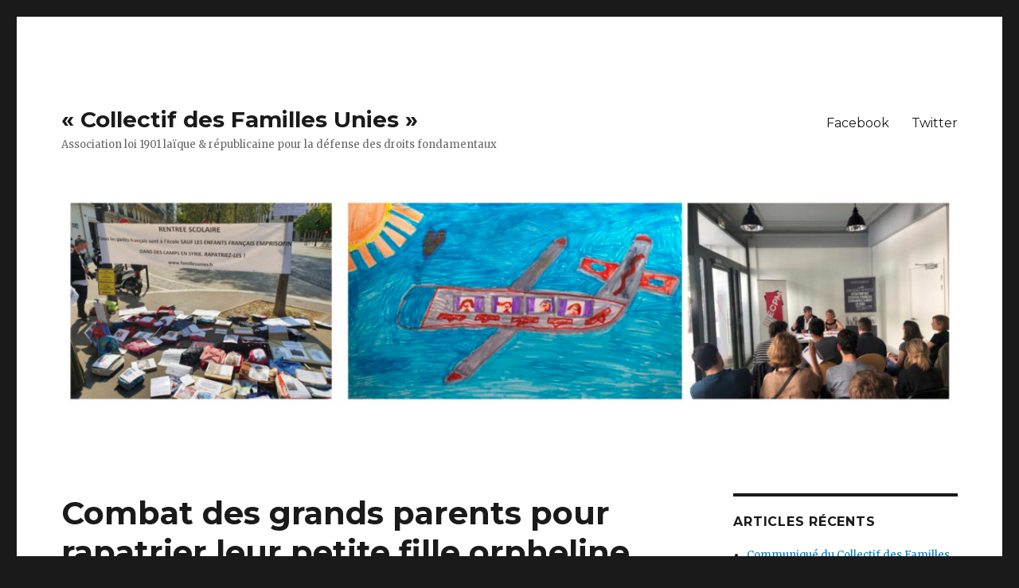

--- FILE ---
content_type: text/html; charset=UTF-8
request_url: https://www.famillesunies.fr/2021/07/15/combat-des-grands-parents-pour-rapatrier-leur-petite-fille-orpheline/
body_size: 11055
content:
<!DOCTYPE html>
<html lang="fr-FR" class="no-js">
<head>
	<meta charset="UTF-8">
	<meta name="viewport" content="width=device-width, initial-scale=1">
	<link rel="profile" href="https://gmpg.org/xfn/11">
		<script>(function(html){html.className = html.className.replace(/\bno-js\b/,'js')})(document.documentElement);</script>
<meta name='robots' content='index, follow, max-image-preview:large, max-snippet:-1, max-video-preview:-1' />

	<!-- This site is optimized with the Yoast SEO plugin v21.3 - https://yoast.com/wordpress/plugins/seo/ -->
	<title>Combat des grands parents pour rapatrier leur petite fille orpheline - « Collectif des Familles Unies »</title>
	<link rel="canonical" href="https://www.famillesunies.fr/2021/07/15/combat-des-grands-parents-pour-rapatrier-leur-petite-fille-orpheline/" />
	<meta property="og:locale" content="fr_FR" />
	<meta property="og:type" content="article" />
	<meta property="og:title" content="Combat des grands parents pour rapatrier leur petite fille orpheline - « Collectif des Familles Unies »" />
	<meta property="og:description" content="Article d&rsquo;Edith.Bouvier paru dans la semaine du 9au 15 juillet 2021 dans l&rsquo;hebdomadaire Mariane" />
	<meta property="og:url" content="https://www.famillesunies.fr/2021/07/15/combat-des-grands-parents-pour-rapatrier-leur-petite-fille-orpheline/" />
	<meta property="og:site_name" content="« Collectif des Familles Unies »" />
	<meta property="article:published_time" content="2021-07-15T15:24:00+00:00" />
	<meta property="article:modified_time" content="2021-11-04T16:34:01+00:00" />
	<meta property="og:image" content="http://www.famillesunies.fr/wp-content/uploads/2021/11/Article-Marianne-1--736x1024.jpg" />
	<meta name="author" content="Familles Unies" />
	<meta name="twitter:card" content="summary_large_image" />
	<meta name="twitter:creator" content="@FamillesDes" />
	<meta name="twitter:site" content="@FamillesDes" />
	<meta name="twitter:label1" content="Écrit par" />
	<meta name="twitter:data1" content="Familles Unies" />
	<script type="application/ld+json" class="yoast-schema-graph">{"@context":"https://schema.org","@graph":[{"@type":"WebPage","@id":"https://www.famillesunies.fr/2021/07/15/combat-des-grands-parents-pour-rapatrier-leur-petite-fille-orpheline/","url":"https://www.famillesunies.fr/2021/07/15/combat-des-grands-parents-pour-rapatrier-leur-petite-fille-orpheline/","name":"Combat des grands parents pour rapatrier leur petite fille orpheline - « Collectif des Familles Unies »","isPartOf":{"@id":"https://www.famillesunies.fr/#website"},"primaryImageOfPage":{"@id":"https://www.famillesunies.fr/2021/07/15/combat-des-grands-parents-pour-rapatrier-leur-petite-fille-orpheline/#primaryimage"},"image":{"@id":"https://www.famillesunies.fr/2021/07/15/combat-des-grands-parents-pour-rapatrier-leur-petite-fille-orpheline/#primaryimage"},"thumbnailUrl":"http://www.famillesunies.fr/wp-content/uploads/2021/11/Article-Marianne-1--736x1024.jpg","datePublished":"2021-07-15T15:24:00+00:00","dateModified":"2021-11-04T16:34:01+00:00","author":{"@id":"https://www.famillesunies.fr/#/schema/person/33bef675800b0bea4219a04dfc92f081"},"breadcrumb":{"@id":"https://www.famillesunies.fr/2021/07/15/combat-des-grands-parents-pour-rapatrier-leur-petite-fille-orpheline/#breadcrumb"},"inLanguage":"fr-FR","potentialAction":[{"@type":"ReadAction","target":["https://www.famillesunies.fr/2021/07/15/combat-des-grands-parents-pour-rapatrier-leur-petite-fille-orpheline/"]}]},{"@type":"ImageObject","inLanguage":"fr-FR","@id":"https://www.famillesunies.fr/2021/07/15/combat-des-grands-parents-pour-rapatrier-leur-petite-fille-orpheline/#primaryimage","url":"http://www.famillesunies.fr/wp-content/uploads/2021/11/Article-Marianne-1--736x1024.jpg","contentUrl":"http://www.famillesunies.fr/wp-content/uploads/2021/11/Article-Marianne-1--736x1024.jpg"},{"@type":"BreadcrumbList","@id":"https://www.famillesunies.fr/2021/07/15/combat-des-grands-parents-pour-rapatrier-leur-petite-fille-orpheline/#breadcrumb","itemListElement":[{"@type":"ListItem","position":1,"name":"Accueil","item":"https://www.famillesunies.fr/"},{"@type":"ListItem","position":2,"name":"Combat des grands parents pour rapatrier leur petite fille orpheline"}]},{"@type":"WebSite","@id":"https://www.famillesunies.fr/#website","url":"https://www.famillesunies.fr/","name":"Collectif des Familles Unies","description":"Association loi 1901 laïque &amp; républicaine pour la défense des droits fondamentaux","potentialAction":[{"@type":"SearchAction","target":{"@type":"EntryPoint","urlTemplate":"https://www.famillesunies.fr/?s={search_term_string}"},"query-input":"required name=search_term_string"}],"inLanguage":"fr-FR"},{"@type":"Person","@id":"https://www.famillesunies.fr/#/schema/person/33bef675800b0bea4219a04dfc92f081","name":"Familles Unies","image":{"@type":"ImageObject","inLanguage":"fr-FR","@id":"https://www.famillesunies.fr/#/schema/person/image/","url":"https://secure.gravatar.com/avatar/4e94f45949a3d6dc7cf2aaf26807d7899ad1dad20455656ac7e0797ab869d385?s=96&d=mm&r=g","contentUrl":"https://secure.gravatar.com/avatar/4e94f45949a3d6dc7cf2aaf26807d7899ad1dad20455656ac7e0797ab869d385?s=96&d=mm&r=g","caption":"Familles Unies"},"url":"https://www.famillesunies.fr/author/admin_famillesunies/"}]}</script>
	<!-- / Yoast SEO plugin. -->


<link rel='dns-prefetch' href='//fonts.googleapis.com' />
<link href='https://fonts.gstatic.com' crossorigin rel='preconnect' />
<link rel="alternate" type="application/rss+xml" title="« Collectif des Familles Unies » &raquo; Flux" href="https://www.famillesunies.fr/feed/" />
<link rel="alternate" type="application/rss+xml" title="« Collectif des Familles Unies » &raquo; Flux des commentaires" href="https://www.famillesunies.fr/comments/feed/" />
<link rel="alternate" title="oEmbed (JSON)" type="application/json+oembed" href="https://www.famillesunies.fr/wp-json/oembed/1.0/embed?url=https%3A%2F%2Fwww.famillesunies.fr%2F2021%2F07%2F15%2Fcombat-des-grands-parents-pour-rapatrier-leur-petite-fille-orpheline%2F" />
<link rel="alternate" title="oEmbed (XML)" type="text/xml+oembed" href="https://www.famillesunies.fr/wp-json/oembed/1.0/embed?url=https%3A%2F%2Fwww.famillesunies.fr%2F2021%2F07%2F15%2Fcombat-des-grands-parents-pour-rapatrier-leur-petite-fille-orpheline%2F&#038;format=xml" />
<style id='wp-img-auto-sizes-contain-inline-css'>
img:is([sizes=auto i],[sizes^="auto," i]){contain-intrinsic-size:3000px 1500px}
/*# sourceURL=wp-img-auto-sizes-contain-inline-css */
</style>
<style id='wp-emoji-styles-inline-css'>

	img.wp-smiley, img.emoji {
		display: inline !important;
		border: none !important;
		box-shadow: none !important;
		height: 1em !important;
		width: 1em !important;
		margin: 0 0.07em !important;
		vertical-align: -0.1em !important;
		background: none !important;
		padding: 0 !important;
	}
/*# sourceURL=wp-emoji-styles-inline-css */
</style>
<style id='wp-block-library-inline-css'>
:root{--wp-block-synced-color:#7a00df;--wp-block-synced-color--rgb:122,0,223;--wp-bound-block-color:var(--wp-block-synced-color);--wp-editor-canvas-background:#ddd;--wp-admin-theme-color:#007cba;--wp-admin-theme-color--rgb:0,124,186;--wp-admin-theme-color-darker-10:#006ba1;--wp-admin-theme-color-darker-10--rgb:0,107,160.5;--wp-admin-theme-color-darker-20:#005a87;--wp-admin-theme-color-darker-20--rgb:0,90,135;--wp-admin-border-width-focus:2px}@media (min-resolution:192dpi){:root{--wp-admin-border-width-focus:1.5px}}.wp-element-button{cursor:pointer}:root .has-very-light-gray-background-color{background-color:#eee}:root .has-very-dark-gray-background-color{background-color:#313131}:root .has-very-light-gray-color{color:#eee}:root .has-very-dark-gray-color{color:#313131}:root .has-vivid-green-cyan-to-vivid-cyan-blue-gradient-background{background:linear-gradient(135deg,#00d084,#0693e3)}:root .has-purple-crush-gradient-background{background:linear-gradient(135deg,#34e2e4,#4721fb 50%,#ab1dfe)}:root .has-hazy-dawn-gradient-background{background:linear-gradient(135deg,#faaca8,#dad0ec)}:root .has-subdued-olive-gradient-background{background:linear-gradient(135deg,#fafae1,#67a671)}:root .has-atomic-cream-gradient-background{background:linear-gradient(135deg,#fdd79a,#004a59)}:root .has-nightshade-gradient-background{background:linear-gradient(135deg,#330968,#31cdcf)}:root .has-midnight-gradient-background{background:linear-gradient(135deg,#020381,#2874fc)}:root{--wp--preset--font-size--normal:16px;--wp--preset--font-size--huge:42px}.has-regular-font-size{font-size:1em}.has-larger-font-size{font-size:2.625em}.has-normal-font-size{font-size:var(--wp--preset--font-size--normal)}.has-huge-font-size{font-size:var(--wp--preset--font-size--huge)}.has-text-align-center{text-align:center}.has-text-align-left{text-align:left}.has-text-align-right{text-align:right}.has-fit-text{white-space:nowrap!important}#end-resizable-editor-section{display:none}.aligncenter{clear:both}.items-justified-left{justify-content:flex-start}.items-justified-center{justify-content:center}.items-justified-right{justify-content:flex-end}.items-justified-space-between{justify-content:space-between}.screen-reader-text{border:0;clip-path:inset(50%);height:1px;margin:-1px;overflow:hidden;padding:0;position:absolute;width:1px;word-wrap:normal!important}.screen-reader-text:focus{background-color:#ddd;clip-path:none;color:#444;display:block;font-size:1em;height:auto;left:5px;line-height:normal;padding:15px 23px 14px;text-decoration:none;top:5px;width:auto;z-index:100000}html :where(.has-border-color){border-style:solid}html :where([style*=border-top-color]){border-top-style:solid}html :where([style*=border-right-color]){border-right-style:solid}html :where([style*=border-bottom-color]){border-bottom-style:solid}html :where([style*=border-left-color]){border-left-style:solid}html :where([style*=border-width]){border-style:solid}html :where([style*=border-top-width]){border-top-style:solid}html :where([style*=border-right-width]){border-right-style:solid}html :where([style*=border-bottom-width]){border-bottom-style:solid}html :where([style*=border-left-width]){border-left-style:solid}html :where(img[class*=wp-image-]){height:auto;max-width:100%}:where(figure){margin:0 0 1em}html :where(.is-position-sticky){--wp-admin--admin-bar--position-offset:var(--wp-admin--admin-bar--height,0px)}@media screen and (max-width:600px){html :where(.is-position-sticky){--wp-admin--admin-bar--position-offset:0px}}

/*# sourceURL=wp-block-library-inline-css */
</style><style id='wp-block-image-inline-css'>
.wp-block-image>a,.wp-block-image>figure>a{display:inline-block}.wp-block-image img{box-sizing:border-box;height:auto;max-width:100%;vertical-align:bottom}@media not (prefers-reduced-motion){.wp-block-image img.hide{visibility:hidden}.wp-block-image img.show{animation:show-content-image .4s}}.wp-block-image[style*=border-radius] img,.wp-block-image[style*=border-radius]>a{border-radius:inherit}.wp-block-image.has-custom-border img{box-sizing:border-box}.wp-block-image.aligncenter{text-align:center}.wp-block-image.alignfull>a,.wp-block-image.alignwide>a{width:100%}.wp-block-image.alignfull img,.wp-block-image.alignwide img{height:auto;width:100%}.wp-block-image .aligncenter,.wp-block-image .alignleft,.wp-block-image .alignright,.wp-block-image.aligncenter,.wp-block-image.alignleft,.wp-block-image.alignright{display:table}.wp-block-image .aligncenter>figcaption,.wp-block-image .alignleft>figcaption,.wp-block-image .alignright>figcaption,.wp-block-image.aligncenter>figcaption,.wp-block-image.alignleft>figcaption,.wp-block-image.alignright>figcaption{caption-side:bottom;display:table-caption}.wp-block-image .alignleft{float:left;margin:.5em 1em .5em 0}.wp-block-image .alignright{float:right;margin:.5em 0 .5em 1em}.wp-block-image .aligncenter{margin-left:auto;margin-right:auto}.wp-block-image :where(figcaption){margin-bottom:1em;margin-top:.5em}.wp-block-image.is-style-circle-mask img{border-radius:9999px}@supports ((-webkit-mask-image:none) or (mask-image:none)) or (-webkit-mask-image:none){.wp-block-image.is-style-circle-mask img{border-radius:0;-webkit-mask-image:url('data:image/svg+xml;utf8,<svg viewBox="0 0 100 100" xmlns="http://www.w3.org/2000/svg"><circle cx="50" cy="50" r="50"/></svg>');mask-image:url('data:image/svg+xml;utf8,<svg viewBox="0 0 100 100" xmlns="http://www.w3.org/2000/svg"><circle cx="50" cy="50" r="50"/></svg>');mask-mode:alpha;-webkit-mask-position:center;mask-position:center;-webkit-mask-repeat:no-repeat;mask-repeat:no-repeat;-webkit-mask-size:contain;mask-size:contain}}:root :where(.wp-block-image.is-style-rounded img,.wp-block-image .is-style-rounded img){border-radius:9999px}.wp-block-image figure{margin:0}.wp-lightbox-container{display:flex;flex-direction:column;position:relative}.wp-lightbox-container img{cursor:zoom-in}.wp-lightbox-container img:hover+button{opacity:1}.wp-lightbox-container button{align-items:center;backdrop-filter:blur(16px) saturate(180%);background-color:#5a5a5a40;border:none;border-radius:4px;cursor:zoom-in;display:flex;height:20px;justify-content:center;opacity:0;padding:0;position:absolute;right:16px;text-align:center;top:16px;width:20px;z-index:100}@media not (prefers-reduced-motion){.wp-lightbox-container button{transition:opacity .2s ease}}.wp-lightbox-container button:focus-visible{outline:3px auto #5a5a5a40;outline:3px auto -webkit-focus-ring-color;outline-offset:3px}.wp-lightbox-container button:hover{cursor:pointer;opacity:1}.wp-lightbox-container button:focus{opacity:1}.wp-lightbox-container button:focus,.wp-lightbox-container button:hover,.wp-lightbox-container button:not(:hover):not(:active):not(.has-background){background-color:#5a5a5a40;border:none}.wp-lightbox-overlay{box-sizing:border-box;cursor:zoom-out;height:100vh;left:0;overflow:hidden;position:fixed;top:0;visibility:hidden;width:100%;z-index:100000}.wp-lightbox-overlay .close-button{align-items:center;cursor:pointer;display:flex;justify-content:center;min-height:40px;min-width:40px;padding:0;position:absolute;right:calc(env(safe-area-inset-right) + 16px);top:calc(env(safe-area-inset-top) + 16px);z-index:5000000}.wp-lightbox-overlay .close-button:focus,.wp-lightbox-overlay .close-button:hover,.wp-lightbox-overlay .close-button:not(:hover):not(:active):not(.has-background){background:none;border:none}.wp-lightbox-overlay .lightbox-image-container{height:var(--wp--lightbox-container-height);left:50%;overflow:hidden;position:absolute;top:50%;transform:translate(-50%,-50%);transform-origin:top left;width:var(--wp--lightbox-container-width);z-index:9999999999}.wp-lightbox-overlay .wp-block-image{align-items:center;box-sizing:border-box;display:flex;height:100%;justify-content:center;margin:0;position:relative;transform-origin:0 0;width:100%;z-index:3000000}.wp-lightbox-overlay .wp-block-image img{height:var(--wp--lightbox-image-height);min-height:var(--wp--lightbox-image-height);min-width:var(--wp--lightbox-image-width);width:var(--wp--lightbox-image-width)}.wp-lightbox-overlay .wp-block-image figcaption{display:none}.wp-lightbox-overlay button{background:none;border:none}.wp-lightbox-overlay .scrim{background-color:#fff;height:100%;opacity:.9;position:absolute;width:100%;z-index:2000000}.wp-lightbox-overlay.active{visibility:visible}@media not (prefers-reduced-motion){.wp-lightbox-overlay.active{animation:turn-on-visibility .25s both}.wp-lightbox-overlay.active img{animation:turn-on-visibility .35s both}.wp-lightbox-overlay.show-closing-animation:not(.active){animation:turn-off-visibility .35s both}.wp-lightbox-overlay.show-closing-animation:not(.active) img{animation:turn-off-visibility .25s both}.wp-lightbox-overlay.zoom.active{animation:none;opacity:1;visibility:visible}.wp-lightbox-overlay.zoom.active .lightbox-image-container{animation:lightbox-zoom-in .4s}.wp-lightbox-overlay.zoom.active .lightbox-image-container img{animation:none}.wp-lightbox-overlay.zoom.active .scrim{animation:turn-on-visibility .4s forwards}.wp-lightbox-overlay.zoom.show-closing-animation:not(.active){animation:none}.wp-lightbox-overlay.zoom.show-closing-animation:not(.active) .lightbox-image-container{animation:lightbox-zoom-out .4s}.wp-lightbox-overlay.zoom.show-closing-animation:not(.active) .lightbox-image-container img{animation:none}.wp-lightbox-overlay.zoom.show-closing-animation:not(.active) .scrim{animation:turn-off-visibility .4s forwards}}@keyframes show-content-image{0%{visibility:hidden}99%{visibility:hidden}to{visibility:visible}}@keyframes turn-on-visibility{0%{opacity:0}to{opacity:1}}@keyframes turn-off-visibility{0%{opacity:1;visibility:visible}99%{opacity:0;visibility:visible}to{opacity:0;visibility:hidden}}@keyframes lightbox-zoom-in{0%{transform:translate(calc((-100vw + var(--wp--lightbox-scrollbar-width))/2 + var(--wp--lightbox-initial-left-position)),calc(-50vh + var(--wp--lightbox-initial-top-position))) scale(var(--wp--lightbox-scale))}to{transform:translate(-50%,-50%) scale(1)}}@keyframes lightbox-zoom-out{0%{transform:translate(-50%,-50%) scale(1);visibility:visible}99%{visibility:visible}to{transform:translate(calc((-100vw + var(--wp--lightbox-scrollbar-width))/2 + var(--wp--lightbox-initial-left-position)),calc(-50vh + var(--wp--lightbox-initial-top-position))) scale(var(--wp--lightbox-scale));visibility:hidden}}
/*# sourceURL=https://www.famillesunies.fr/wp-includes/blocks/image/style.min.css */
</style>
<style id='wp-block-image-theme-inline-css'>
:root :where(.wp-block-image figcaption){color:#555;font-size:13px;text-align:center}.is-dark-theme :root :where(.wp-block-image figcaption){color:#ffffffa6}.wp-block-image{margin:0 0 1em}
/*# sourceURL=https://www.famillesunies.fr/wp-includes/blocks/image/theme.min.css */
</style>
<style id='global-styles-inline-css'>
:root{--wp--preset--aspect-ratio--square: 1;--wp--preset--aspect-ratio--4-3: 4/3;--wp--preset--aspect-ratio--3-4: 3/4;--wp--preset--aspect-ratio--3-2: 3/2;--wp--preset--aspect-ratio--2-3: 2/3;--wp--preset--aspect-ratio--16-9: 16/9;--wp--preset--aspect-ratio--9-16: 9/16;--wp--preset--color--black: #000000;--wp--preset--color--cyan-bluish-gray: #abb8c3;--wp--preset--color--white: #fff;--wp--preset--color--pale-pink: #f78da7;--wp--preset--color--vivid-red: #cf2e2e;--wp--preset--color--luminous-vivid-orange: #ff6900;--wp--preset--color--luminous-vivid-amber: #fcb900;--wp--preset--color--light-green-cyan: #7bdcb5;--wp--preset--color--vivid-green-cyan: #00d084;--wp--preset--color--pale-cyan-blue: #8ed1fc;--wp--preset--color--vivid-cyan-blue: #0693e3;--wp--preset--color--vivid-purple: #9b51e0;--wp--preset--color--dark-gray: #1a1a1a;--wp--preset--color--medium-gray: #686868;--wp--preset--color--light-gray: #e5e5e5;--wp--preset--color--blue-gray: #4d545c;--wp--preset--color--bright-blue: #007acc;--wp--preset--color--light-blue: #9adffd;--wp--preset--color--dark-brown: #402b30;--wp--preset--color--medium-brown: #774e24;--wp--preset--color--dark-red: #640c1f;--wp--preset--color--bright-red: #ff675f;--wp--preset--color--yellow: #ffef8e;--wp--preset--gradient--vivid-cyan-blue-to-vivid-purple: linear-gradient(135deg,rgb(6,147,227) 0%,rgb(155,81,224) 100%);--wp--preset--gradient--light-green-cyan-to-vivid-green-cyan: linear-gradient(135deg,rgb(122,220,180) 0%,rgb(0,208,130) 100%);--wp--preset--gradient--luminous-vivid-amber-to-luminous-vivid-orange: linear-gradient(135deg,rgb(252,185,0) 0%,rgb(255,105,0) 100%);--wp--preset--gradient--luminous-vivid-orange-to-vivid-red: linear-gradient(135deg,rgb(255,105,0) 0%,rgb(207,46,46) 100%);--wp--preset--gradient--very-light-gray-to-cyan-bluish-gray: linear-gradient(135deg,rgb(238,238,238) 0%,rgb(169,184,195) 100%);--wp--preset--gradient--cool-to-warm-spectrum: linear-gradient(135deg,rgb(74,234,220) 0%,rgb(151,120,209) 20%,rgb(207,42,186) 40%,rgb(238,44,130) 60%,rgb(251,105,98) 80%,rgb(254,248,76) 100%);--wp--preset--gradient--blush-light-purple: linear-gradient(135deg,rgb(255,206,236) 0%,rgb(152,150,240) 100%);--wp--preset--gradient--blush-bordeaux: linear-gradient(135deg,rgb(254,205,165) 0%,rgb(254,45,45) 50%,rgb(107,0,62) 100%);--wp--preset--gradient--luminous-dusk: linear-gradient(135deg,rgb(255,203,112) 0%,rgb(199,81,192) 50%,rgb(65,88,208) 100%);--wp--preset--gradient--pale-ocean: linear-gradient(135deg,rgb(255,245,203) 0%,rgb(182,227,212) 50%,rgb(51,167,181) 100%);--wp--preset--gradient--electric-grass: linear-gradient(135deg,rgb(202,248,128) 0%,rgb(113,206,126) 100%);--wp--preset--gradient--midnight: linear-gradient(135deg,rgb(2,3,129) 0%,rgb(40,116,252) 100%);--wp--preset--font-size--small: 13px;--wp--preset--font-size--medium: 20px;--wp--preset--font-size--large: 36px;--wp--preset--font-size--x-large: 42px;--wp--preset--spacing--20: 0.44rem;--wp--preset--spacing--30: 0.67rem;--wp--preset--spacing--40: 1rem;--wp--preset--spacing--50: 1.5rem;--wp--preset--spacing--60: 2.25rem;--wp--preset--spacing--70: 3.38rem;--wp--preset--spacing--80: 5.06rem;--wp--preset--shadow--natural: 6px 6px 9px rgba(0, 0, 0, 0.2);--wp--preset--shadow--deep: 12px 12px 50px rgba(0, 0, 0, 0.4);--wp--preset--shadow--sharp: 6px 6px 0px rgba(0, 0, 0, 0.2);--wp--preset--shadow--outlined: 6px 6px 0px -3px rgb(255, 255, 255), 6px 6px rgb(0, 0, 0);--wp--preset--shadow--crisp: 6px 6px 0px rgb(0, 0, 0);}:where(.is-layout-flex){gap: 0.5em;}:where(.is-layout-grid){gap: 0.5em;}body .is-layout-flex{display: flex;}.is-layout-flex{flex-wrap: wrap;align-items: center;}.is-layout-flex > :is(*, div){margin: 0;}body .is-layout-grid{display: grid;}.is-layout-grid > :is(*, div){margin: 0;}:where(.wp-block-columns.is-layout-flex){gap: 2em;}:where(.wp-block-columns.is-layout-grid){gap: 2em;}:where(.wp-block-post-template.is-layout-flex){gap: 1.25em;}:where(.wp-block-post-template.is-layout-grid){gap: 1.25em;}.has-black-color{color: var(--wp--preset--color--black) !important;}.has-cyan-bluish-gray-color{color: var(--wp--preset--color--cyan-bluish-gray) !important;}.has-white-color{color: var(--wp--preset--color--white) !important;}.has-pale-pink-color{color: var(--wp--preset--color--pale-pink) !important;}.has-vivid-red-color{color: var(--wp--preset--color--vivid-red) !important;}.has-luminous-vivid-orange-color{color: var(--wp--preset--color--luminous-vivid-orange) !important;}.has-luminous-vivid-amber-color{color: var(--wp--preset--color--luminous-vivid-amber) !important;}.has-light-green-cyan-color{color: var(--wp--preset--color--light-green-cyan) !important;}.has-vivid-green-cyan-color{color: var(--wp--preset--color--vivid-green-cyan) !important;}.has-pale-cyan-blue-color{color: var(--wp--preset--color--pale-cyan-blue) !important;}.has-vivid-cyan-blue-color{color: var(--wp--preset--color--vivid-cyan-blue) !important;}.has-vivid-purple-color{color: var(--wp--preset--color--vivid-purple) !important;}.has-black-background-color{background-color: var(--wp--preset--color--black) !important;}.has-cyan-bluish-gray-background-color{background-color: var(--wp--preset--color--cyan-bluish-gray) !important;}.has-white-background-color{background-color: var(--wp--preset--color--white) !important;}.has-pale-pink-background-color{background-color: var(--wp--preset--color--pale-pink) !important;}.has-vivid-red-background-color{background-color: var(--wp--preset--color--vivid-red) !important;}.has-luminous-vivid-orange-background-color{background-color: var(--wp--preset--color--luminous-vivid-orange) !important;}.has-luminous-vivid-amber-background-color{background-color: var(--wp--preset--color--luminous-vivid-amber) !important;}.has-light-green-cyan-background-color{background-color: var(--wp--preset--color--light-green-cyan) !important;}.has-vivid-green-cyan-background-color{background-color: var(--wp--preset--color--vivid-green-cyan) !important;}.has-pale-cyan-blue-background-color{background-color: var(--wp--preset--color--pale-cyan-blue) !important;}.has-vivid-cyan-blue-background-color{background-color: var(--wp--preset--color--vivid-cyan-blue) !important;}.has-vivid-purple-background-color{background-color: var(--wp--preset--color--vivid-purple) !important;}.has-black-border-color{border-color: var(--wp--preset--color--black) !important;}.has-cyan-bluish-gray-border-color{border-color: var(--wp--preset--color--cyan-bluish-gray) !important;}.has-white-border-color{border-color: var(--wp--preset--color--white) !important;}.has-pale-pink-border-color{border-color: var(--wp--preset--color--pale-pink) !important;}.has-vivid-red-border-color{border-color: var(--wp--preset--color--vivid-red) !important;}.has-luminous-vivid-orange-border-color{border-color: var(--wp--preset--color--luminous-vivid-orange) !important;}.has-luminous-vivid-amber-border-color{border-color: var(--wp--preset--color--luminous-vivid-amber) !important;}.has-light-green-cyan-border-color{border-color: var(--wp--preset--color--light-green-cyan) !important;}.has-vivid-green-cyan-border-color{border-color: var(--wp--preset--color--vivid-green-cyan) !important;}.has-pale-cyan-blue-border-color{border-color: var(--wp--preset--color--pale-cyan-blue) !important;}.has-vivid-cyan-blue-border-color{border-color: var(--wp--preset--color--vivid-cyan-blue) !important;}.has-vivid-purple-border-color{border-color: var(--wp--preset--color--vivid-purple) !important;}.has-vivid-cyan-blue-to-vivid-purple-gradient-background{background: var(--wp--preset--gradient--vivid-cyan-blue-to-vivid-purple) !important;}.has-light-green-cyan-to-vivid-green-cyan-gradient-background{background: var(--wp--preset--gradient--light-green-cyan-to-vivid-green-cyan) !important;}.has-luminous-vivid-amber-to-luminous-vivid-orange-gradient-background{background: var(--wp--preset--gradient--luminous-vivid-amber-to-luminous-vivid-orange) !important;}.has-luminous-vivid-orange-to-vivid-red-gradient-background{background: var(--wp--preset--gradient--luminous-vivid-orange-to-vivid-red) !important;}.has-very-light-gray-to-cyan-bluish-gray-gradient-background{background: var(--wp--preset--gradient--very-light-gray-to-cyan-bluish-gray) !important;}.has-cool-to-warm-spectrum-gradient-background{background: var(--wp--preset--gradient--cool-to-warm-spectrum) !important;}.has-blush-light-purple-gradient-background{background: var(--wp--preset--gradient--blush-light-purple) !important;}.has-blush-bordeaux-gradient-background{background: var(--wp--preset--gradient--blush-bordeaux) !important;}.has-luminous-dusk-gradient-background{background: var(--wp--preset--gradient--luminous-dusk) !important;}.has-pale-ocean-gradient-background{background: var(--wp--preset--gradient--pale-ocean) !important;}.has-electric-grass-gradient-background{background: var(--wp--preset--gradient--electric-grass) !important;}.has-midnight-gradient-background{background: var(--wp--preset--gradient--midnight) !important;}.has-small-font-size{font-size: var(--wp--preset--font-size--small) !important;}.has-medium-font-size{font-size: var(--wp--preset--font-size--medium) !important;}.has-large-font-size{font-size: var(--wp--preset--font-size--large) !important;}.has-x-large-font-size{font-size: var(--wp--preset--font-size--x-large) !important;}
/*# sourceURL=global-styles-inline-css */
</style>

<style id='classic-theme-styles-inline-css'>
/*! This file is auto-generated */
.wp-block-button__link{color:#fff;background-color:#32373c;border-radius:9999px;box-shadow:none;text-decoration:none;padding:calc(.667em + 2px) calc(1.333em + 2px);font-size:1.125em}.wp-block-file__button{background:#32373c;color:#fff;text-decoration:none}
/*# sourceURL=/wp-includes/css/classic-themes.min.css */
</style>
<link rel='stylesheet' id='twentysixteen-fonts-css' href='https://fonts.googleapis.com/css?family=Merriweather%3A400%2C700%2C900%2C400italic%2C700italic%2C900italic%7CMontserrat%3A400%2C700%7CInconsolata%3A400&#038;subset=latin%2Clatin-ext&#038;display=fallback' media='all' />
<link rel='stylesheet' id='genericons-css' href='https://www.famillesunies.fr/wp-content/themes/twentysixteen/genericons/genericons.css?ver=20201208' media='all' />
<link rel='stylesheet' id='twentysixteen-style-css' href='https://www.famillesunies.fr/wp-content/themes/twentysixteen/style.css?ver=20221101' media='all' />
<link rel='stylesheet' id='twentysixteen-block-style-css' href='https://www.famillesunies.fr/wp-content/themes/twentysixteen/css/blocks.css?ver=20221004' media='all' />
<link rel='stylesheet' id='wp-block-paragraph-css' href='https://www.famillesunies.fr/wp-includes/blocks/paragraph/style.min.css?ver=6.9' media='all' />
<script src="https://www.famillesunies.fr/wp-includes/js/jquery/jquery.min.js?ver=3.7.1" id="jquery-core-js"></script>
<script src="https://www.famillesunies.fr/wp-includes/js/jquery/jquery-migrate.min.js?ver=3.4.1" id="jquery-migrate-js"></script>
<link rel="https://api.w.org/" href="https://www.famillesunies.fr/wp-json/" /><link rel="alternate" title="JSON" type="application/json" href="https://www.famillesunies.fr/wp-json/wp/v2/posts/532" /><link rel="EditURI" type="application/rsd+xml" title="RSD" href="https://www.famillesunies.fr/xmlrpc.php?rsd" />
<meta name="generator" content="WordPress 6.9" />
<link rel='shortlink' href='https://www.famillesunies.fr/?p=532' />
</head>

<body class="wp-singular post-template-default single single-post postid-532 single-format-standard wp-embed-responsive wp-theme-twentysixteen">
<div id="page" class="site">
	<div class="site-inner">
		<a class="skip-link screen-reader-text" href="#content">Aller au contenu</a>

		<header id="masthead" class="site-header">
			<div class="site-header-main">
				<div class="site-branding">
					
											<p class="site-title"><a href="https://www.famillesunies.fr/" rel="home">« Collectif des Familles Unies »</a></p>
												<p class="site-description">Association loi 1901 laïque &amp; républicaine pour la défense des droits fondamentaux</p>
									</div><!-- .site-branding -->

									<button id="menu-toggle" class="menu-toggle">Menu</button>

					<div id="site-header-menu" class="site-header-menu">
													<nav id="site-navigation" class="main-navigation" aria-label="Menu principal">
								<div class="menu-reseaux-sociaux-container"><ul id="menu-reseaux-sociaux" class="primary-menu"><li id="menu-item-403" class="menu-item menu-item-type-custom menu-item-object-custom menu-item-403"><a href="https://www.facebook.com/Collectif-Familles-Unies-113413420577634/">Facebook</a></li>
<li id="menu-item-404" class="menu-item menu-item-type-custom menu-item-object-custom menu-item-404"><a href="https://twitter.com/FamillesDes">Twitter</a></li>
</ul></div>							</nav><!-- .main-navigation -->
						
													<nav id="social-navigation" class="social-navigation" aria-label="Menu des liens de réseaux sociaux">
								<div class="menu-reseaux-sociaux-container"><ul id="menu-reseaux-sociaux-1" class="social-links-menu"><li class="menu-item menu-item-type-custom menu-item-object-custom menu-item-403"><a href="https://www.facebook.com/Collectif-Familles-Unies-113413420577634/"><span class="screen-reader-text">Facebook</span></a></li>
<li class="menu-item menu-item-type-custom menu-item-object-custom menu-item-404"><a href="https://twitter.com/FamillesDes"><span class="screen-reader-text">Twitter</span></a></li>
</ul></div>							</nav><!-- .social-navigation -->
											</div><!-- .site-header-menu -->
							</div><!-- .site-header-main -->

											<div class="header-image">
					<a href="https://www.famillesunies.fr/" rel="home">
						<img src="https://www.famillesunies.fr/wp-content/uploads/2020/09/cropped-Baniere-1-scaled-2.jpg" srcset="https://www.famillesunies.fr/wp-content/uploads/2020/09/cropped-Baniere-1-scaled-2-300x70.jpg 300w, https://www.famillesunies.fr/wp-content/uploads/2020/09/cropped-Baniere-1-scaled-2-1024x239.jpg 1024w, https://www.famillesunies.fr/wp-content/uploads/2020/09/cropped-Baniere-1-scaled-2-768x179.jpg 768w, https://www.famillesunies.fr/wp-content/uploads/2020/09/cropped-Baniere-1-scaled-2.jpg 1200w" sizes="(max-width: 709px) 85vw, (max-width: 909px) 81vw, (max-width: 1362px) 88vw, 1200px" width="1200" height="280" alt="« Collectif des Familles Unies »" />
					</a>
				</div><!-- .header-image -->
					</header><!-- .site-header -->

		<div id="content" class="site-content">

<div id="primary" class="content-area">
	<main id="main" class="site-main">
		
<article id="post-532" class="post-532 post type-post status-publish format-standard hentry category-non-classe">
	<header class="entry-header">
		<h1 class="entry-title">Combat des grands parents pour rapatrier leur petite fille orpheline</h1>	</header><!-- .entry-header -->

	
	
	<div class="entry-content">
		
<p>Article d&rsquo;<strong>Edith.Bouvier</strong> paru dans la semaine du 9au 15 juillet 2021 dans l&rsquo;hebdomadaire  Mariane</p>



<p></p>



<figure class="wp-block-image size-large"><img fetchpriority="high" decoding="async" width="736" height="1024" src="https://www.famillesunies.fr/wp-content/uploads/2021/11/Article-Marianne-1--736x1024.jpg" alt="" class="wp-image-533" srcset="https://www.famillesunies.fr/wp-content/uploads/2021/11/Article-Marianne-1--736x1024.jpg 736w, https://www.famillesunies.fr/wp-content/uploads/2021/11/Article-Marianne-1--215x300.jpg 215w, https://www.famillesunies.fr/wp-content/uploads/2021/11/Article-Marianne-1--768x1069.jpg 768w, https://www.famillesunies.fr/wp-content/uploads/2021/11/Article-Marianne-1--1103x1536.jpg 1103w, https://www.famillesunies.fr/wp-content/uploads/2021/11/Article-Marianne-1--1200x1671.jpg 1200w, https://www.famillesunies.fr/wp-content/uploads/2021/11/Article-Marianne-1-.jpg 1275w" sizes="(max-width: 709px) 85vw, (max-width: 909px) 67vw, (max-width: 984px) 61vw, (max-width: 1362px) 45vw, 600px" /></figure>



<figure class="wp-block-image size-large"><img decoding="async" width="736" height="1024" src="https://www.famillesunies.fr/wp-content/uploads/2021/11/Article-Marianne-2-736x1024.jpg" alt="" class="wp-image-534" srcset="https://www.famillesunies.fr/wp-content/uploads/2021/11/Article-Marianne-2-736x1024.jpg 736w, https://www.famillesunies.fr/wp-content/uploads/2021/11/Article-Marianne-2-215x300.jpg 215w, https://www.famillesunies.fr/wp-content/uploads/2021/11/Article-Marianne-2-768x1069.jpg 768w, https://www.famillesunies.fr/wp-content/uploads/2021/11/Article-Marianne-2-1103x1536.jpg 1103w, https://www.famillesunies.fr/wp-content/uploads/2021/11/Article-Marianne-2-1200x1671.jpg 1200w, https://www.famillesunies.fr/wp-content/uploads/2021/11/Article-Marianne-2.jpg 1275w" sizes="(max-width: 709px) 85vw, (max-width: 909px) 67vw, (max-width: 984px) 61vw, (max-width: 1362px) 45vw, 600px" /></figure>



<figure class="wp-block-image size-large"><img decoding="async" width="736" height="1024" src="https://www.famillesunies.fr/wp-content/uploads/2021/11/Article-Marianne-3-736x1024.jpg" alt="" class="wp-image-535" srcset="https://www.famillesunies.fr/wp-content/uploads/2021/11/Article-Marianne-3-736x1024.jpg 736w, https://www.famillesunies.fr/wp-content/uploads/2021/11/Article-Marianne-3-215x300.jpg 215w, https://www.famillesunies.fr/wp-content/uploads/2021/11/Article-Marianne-3-768x1069.jpg 768w, https://www.famillesunies.fr/wp-content/uploads/2021/11/Article-Marianne-3-1103x1536.jpg 1103w, https://www.famillesunies.fr/wp-content/uploads/2021/11/Article-Marianne-3-1200x1671.jpg 1200w, https://www.famillesunies.fr/wp-content/uploads/2021/11/Article-Marianne-3.jpg 1275w" sizes="(max-width: 709px) 85vw, (max-width: 909px) 67vw, (max-width: 984px) 61vw, (max-width: 1362px) 45vw, 600px" /></figure>



<p> </p>
	</div><!-- .entry-content -->

	<footer class="entry-footer">
		<span class="byline"><span class="author vcard"><img alt='' src='https://secure.gravatar.com/avatar/4e94f45949a3d6dc7cf2aaf26807d7899ad1dad20455656ac7e0797ab869d385?s=49&#038;d=mm&#038;r=g' srcset='https://secure.gravatar.com/avatar/4e94f45949a3d6dc7cf2aaf26807d7899ad1dad20455656ac7e0797ab869d385?s=98&#038;d=mm&#038;r=g 2x' class='avatar avatar-49 photo' height='49' width='49' loading='lazy' decoding='async'/><span class="screen-reader-text">Auteur </span> <a class="url fn n" href="https://www.famillesunies.fr/author/admin_famillesunies/">Familles Unies</a></span></span><span class="posted-on"><span class="screen-reader-text">Publié le </span><a href="https://www.famillesunies.fr/2021/07/15/combat-des-grands-parents-pour-rapatrier-leur-petite-fille-orpheline/" rel="bookmark"><time class="entry-date published" datetime="2021-07-15T17:24:00+02:00">15 juillet 2021</time><time class="updated" datetime="2021-11-04T17:34:01+01:00">4 novembre 2021</time></a></span>			</footer><!-- .entry-footer -->
</article><!-- #post-532 -->

	<nav class="navigation post-navigation" aria-label="Publications">
		<h2 class="screen-reader-text">Navigation de l’article</h2>
		<div class="nav-links"><div class="nav-previous"><a href="https://www.famillesunies.fr/2021/06/24/les-enfants-des-camps-syriens-sont-des-victimes-que-la-france-abandonne-en-leur-faisant-payer-le-choix-de-leurs-parents/" rel="prev"><span class="meta-nav" aria-hidden="true">Précédent</span> <span class="screen-reader-text">Publication précédente :</span> <span class="post-title">« Les enfants des camps syriens sont des victimes que la France abandonne en leur faisant payer le choix de leurs parents »</span></a></div><div class="nav-next"><a href="https://www.famillesunies.fr/2021/07/29/il-faut-mettre-fin-au-calvaire-des-enfants-francais-prisonniers-dans-des-camps-en-syrie-maintenant/" rel="next"><span class="meta-nav" aria-hidden="true">Suivant</span> <span class="screen-reader-text">Publication suivante :</span> <span class="post-title">IL FAUT METTRE FIN AU CALVAIRE DES ENFANTS FRANÇAIS PRISONNIERS DANS DES CAMPS EN SYRIE MAINTENANT</span></a></div></div>
	</nav>
	</main><!-- .site-main -->

	<aside id="content-bottom-widgets" class="content-bottom-widgets">
	
			<div class="widget-area">
					</div><!-- .widget-area -->
	</aside><!-- .content-bottom-widgets -->

</div><!-- .content-area -->


	<aside id="secondary" class="sidebar widget-area">
		
		<section id="recent-posts-2" class="widget widget_recent_entries">
		<h2 class="widget-title">Articles récents</h2><nav aria-label="Articles récents">
		<ul>
											<li>
					<a href="https://www.famillesunies.fr/2025/09/16/communique-du-collectif-des-familles-unies-3/">Communiqué du Collectif des Familles Unies</a>
									</li>
											<li>
					<a href="https://www.famillesunies.fr/2025/06/21/maintenant-ca-suffit-nouvel-appel-au-rapatriement-des-femmes-et-enfants-de-djihadistes-retenus-en-syrie/">« Maintenant, ça suffit ! » : nouvel appel au rapatriement des femmes et enfants de djihadistes retenus en Syrie</a>
									</li>
											<li>
					<a href="https://www.famillesunies.fr/2025/05/24/syrie-les-enfants-des-camps-une-honte-francaise/">Syrie: les enfants des camps, une honte française.</a>
									</li>
											<li>
					<a href="https://www.famillesunies.fr/2025/05/23/lutter-efficacement-contre-le-terrorisme-exige-de-rapatrier-les-jihadistes-francais-detenus-en-irak/">Lutter efficacement contre le terrorisme exige de rapatrier les jihadistes français détenus en Irak</a>
									</li>
											<li>
					<a href="https://www.famillesunies.fr/2025/03/21/femmes-et-enfants-de-djihadistes-detenus-en-syrie-les-refus-du-quai-dorsay-de-rapatrier-annules-par-la-justice/">Femmes et enfants de djihadistes détenus en Syrie : les refus du Quai d’Orsay de rapatrier annulés par la justice</a>
									</li>
					</ul>

		</nav></section><section id="nav_menu-4" class="widget widget_nav_menu"><nav class="menu-liens-pratiques-container" aria-label="Menu"><ul id="menu-liens-pratiques" class="menu"><li id="menu-item-6" class="menu-item menu-item-type-custom menu-item-object-custom menu-item-6"><a href="http://www.stop-djihadisme.gouv.fr/">Stop djihadisme</a></li>
<li id="menu-item-27" class="menu-item menu-item-type-custom menu-item-object-custom menu-item-27"><a href="http://www.croix-rouge.fr/Nos-actions/Action-sociale/Ecoute-acces-aux-droits/Croix-Rouge-Ecoute-service-de-soutien-psychologique-par-telephone">Service gracieux de soutien psychologique</a></li>
<li id="menu-item-7" class="menu-item menu-item-type-custom menu-item-object-custom menu-item-7"><a href="http://www.croix-rouge.fr/Nos-actions/Action-sociale/Retablissement-des-liens-familiaux">Croix-Rouge : rétablissement des liens familiaux</a></li>
<li id="menu-item-8" class="menu-item menu-item-type-custom menu-item-object-custom menu-item-8"><a href="https://www.hrw.org/fr/about/get-local/paris">Human Rights Watch</a></li>
<li id="menu-item-9" class="menu-item menu-item-type-custom menu-item-object-custom menu-item-9"><a href="mailto:collectiffamillesunies@gmail.com">Nous contacter / Adhérer</a></li>
<li id="menu-item-398" class="menu-item menu-item-type-custom menu-item-object-custom menu-item-398"><a href="https://twitter.com/FamillesDes">Twitter</a></li>
<li id="menu-item-399" class="menu-item menu-item-type-custom menu-item-object-custom menu-item-399"><a href="https://www.facebook.com/Collectif-Familles-Unies-113413420577634/">Facebook</a></li>
</ul></nav></section>	</aside><!-- .sidebar .widget-area -->

		</div><!-- .site-content -->

		<footer id="colophon" class="site-footer">
							<nav class="main-navigation" aria-label="Menu principal de pied">
					<div class="menu-reseaux-sociaux-container"><ul id="menu-reseaux-sociaux-2" class="primary-menu"><li class="menu-item menu-item-type-custom menu-item-object-custom menu-item-403"><a href="https://www.facebook.com/Collectif-Familles-Unies-113413420577634/">Facebook</a></li>
<li class="menu-item menu-item-type-custom menu-item-object-custom menu-item-404"><a href="https://twitter.com/FamillesDes">Twitter</a></li>
</ul></div>				</nav><!-- .main-navigation -->
			
							<nav class="social-navigation" aria-label="Menu de liens sociaux de pied">
					<div class="menu-reseaux-sociaux-container"><ul id="menu-reseaux-sociaux-3" class="social-links-menu"><li class="menu-item menu-item-type-custom menu-item-object-custom menu-item-403"><a href="https://www.facebook.com/Collectif-Familles-Unies-113413420577634/"><span class="screen-reader-text">Facebook</span></a></li>
<li class="menu-item menu-item-type-custom menu-item-object-custom menu-item-404"><a href="https://twitter.com/FamillesDes"><span class="screen-reader-text">Twitter</span></a></li>
</ul></div>				</nav><!-- .social-navigation -->
			
			<div class="site-info">
								<span class="site-title"><a href="https://www.famillesunies.fr/" rel="home">« Collectif des Familles Unies »</a></span>
				<a class="privacy-policy-link" href="https://www.famillesunies.fr/politique-de-confidentialite/" rel="privacy-policy">Politique de confidentialité</a><span role="separator" aria-hidden="true"></span>				<a href="https://wordpress.org/" class="imprint">
					Fièrement propulsé par WordPress				</a>
			</div><!-- .site-info -->
		</footer><!-- .site-footer -->
	</div><!-- .site-inner -->
</div><!-- .site -->

<script type="speculationrules">
{"prefetch":[{"source":"document","where":{"and":[{"href_matches":"/*"},{"not":{"href_matches":["/wp-*.php","/wp-admin/*","/wp-content/uploads/*","/wp-content/*","/wp-content/plugins/*","/wp-content/themes/twentysixteen/*","/*\\?(.+)"]}},{"not":{"selector_matches":"a[rel~=\"nofollow\"]"}},{"not":{"selector_matches":".no-prefetch, .no-prefetch a"}}]},"eagerness":"conservative"}]}
</script>
<script src="https://www.famillesunies.fr/wp-content/themes/twentysixteen/js/skip-link-focus-fix.js?ver=20170530" id="twentysixteen-skip-link-focus-fix-js"></script>
<script id="twentysixteen-script-js-extra">
var screenReaderText = {"expand":"ouvrir le sous-menu","collapse":"fermer le sous-menu"};
//# sourceURL=twentysixteen-script-js-extra
</script>
<script src="https://www.famillesunies.fr/wp-content/themes/twentysixteen/js/functions.js?ver=20211130" id="twentysixteen-script-js"></script>
<script id="wp-emoji-settings" type="application/json">
{"baseUrl":"https://s.w.org/images/core/emoji/17.0.2/72x72/","ext":".png","svgUrl":"https://s.w.org/images/core/emoji/17.0.2/svg/","svgExt":".svg","source":{"concatemoji":"https://www.famillesunies.fr/wp-includes/js/wp-emoji-release.min.js?ver=6.9"}}
</script>
<script type="module">
/*! This file is auto-generated */
const a=JSON.parse(document.getElementById("wp-emoji-settings").textContent),o=(window._wpemojiSettings=a,"wpEmojiSettingsSupports"),s=["flag","emoji"];function i(e){try{var t={supportTests:e,timestamp:(new Date).valueOf()};sessionStorage.setItem(o,JSON.stringify(t))}catch(e){}}function c(e,t,n){e.clearRect(0,0,e.canvas.width,e.canvas.height),e.fillText(t,0,0);t=new Uint32Array(e.getImageData(0,0,e.canvas.width,e.canvas.height).data);e.clearRect(0,0,e.canvas.width,e.canvas.height),e.fillText(n,0,0);const a=new Uint32Array(e.getImageData(0,0,e.canvas.width,e.canvas.height).data);return t.every((e,t)=>e===a[t])}function p(e,t){e.clearRect(0,0,e.canvas.width,e.canvas.height),e.fillText(t,0,0);var n=e.getImageData(16,16,1,1);for(let e=0;e<n.data.length;e++)if(0!==n.data[e])return!1;return!0}function u(e,t,n,a){switch(t){case"flag":return n(e,"\ud83c\udff3\ufe0f\u200d\u26a7\ufe0f","\ud83c\udff3\ufe0f\u200b\u26a7\ufe0f")?!1:!n(e,"\ud83c\udde8\ud83c\uddf6","\ud83c\udde8\u200b\ud83c\uddf6")&&!n(e,"\ud83c\udff4\udb40\udc67\udb40\udc62\udb40\udc65\udb40\udc6e\udb40\udc67\udb40\udc7f","\ud83c\udff4\u200b\udb40\udc67\u200b\udb40\udc62\u200b\udb40\udc65\u200b\udb40\udc6e\u200b\udb40\udc67\u200b\udb40\udc7f");case"emoji":return!a(e,"\ud83e\u1fac8")}return!1}function f(e,t,n,a){let r;const o=(r="undefined"!=typeof WorkerGlobalScope&&self instanceof WorkerGlobalScope?new OffscreenCanvas(300,150):document.createElement("canvas")).getContext("2d",{willReadFrequently:!0}),s=(o.textBaseline="top",o.font="600 32px Arial",{});return e.forEach(e=>{s[e]=t(o,e,n,a)}),s}function r(e){var t=document.createElement("script");t.src=e,t.defer=!0,document.head.appendChild(t)}a.supports={everything:!0,everythingExceptFlag:!0},new Promise(t=>{let n=function(){try{var e=JSON.parse(sessionStorage.getItem(o));if("object"==typeof e&&"number"==typeof e.timestamp&&(new Date).valueOf()<e.timestamp+604800&&"object"==typeof e.supportTests)return e.supportTests}catch(e){}return null}();if(!n){if("undefined"!=typeof Worker&&"undefined"!=typeof OffscreenCanvas&&"undefined"!=typeof URL&&URL.createObjectURL&&"undefined"!=typeof Blob)try{var e="postMessage("+f.toString()+"("+[JSON.stringify(s),u.toString(),c.toString(),p.toString()].join(",")+"));",a=new Blob([e],{type:"text/javascript"});const r=new Worker(URL.createObjectURL(a),{name:"wpTestEmojiSupports"});return void(r.onmessage=e=>{i(n=e.data),r.terminate(),t(n)})}catch(e){}i(n=f(s,u,c,p))}t(n)}).then(e=>{for(const n in e)a.supports[n]=e[n],a.supports.everything=a.supports.everything&&a.supports[n],"flag"!==n&&(a.supports.everythingExceptFlag=a.supports.everythingExceptFlag&&a.supports[n]);var t;a.supports.everythingExceptFlag=a.supports.everythingExceptFlag&&!a.supports.flag,a.supports.everything||((t=a.source||{}).concatemoji?r(t.concatemoji):t.wpemoji&&t.twemoji&&(r(t.twemoji),r(t.wpemoji)))});
//# sourceURL=https://www.famillesunies.fr/wp-includes/js/wp-emoji-loader.min.js
</script>
</body>
</html>
